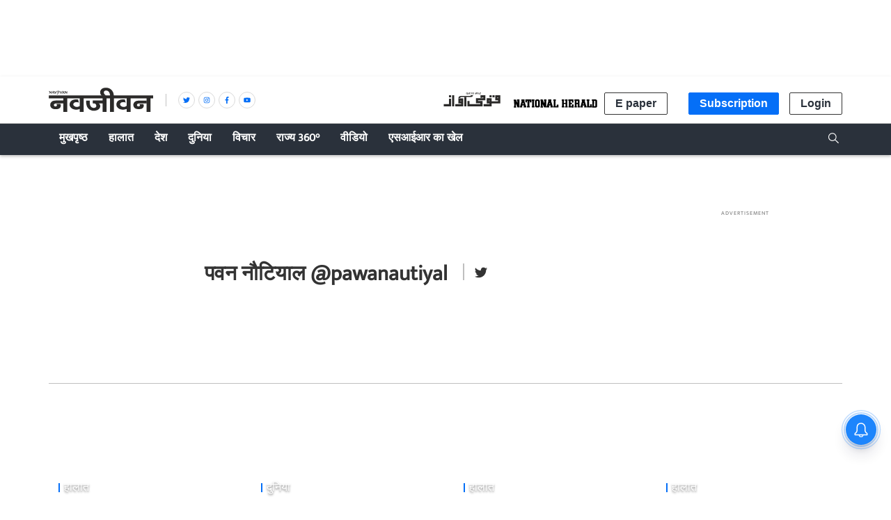

--- FILE ---
content_type: text/html; charset=utf-8
request_url: https://www.google.com/recaptcha/api2/aframe
body_size: 268
content:
<!DOCTYPE HTML><html><head><meta http-equiv="content-type" content="text/html; charset=UTF-8"></head><body><script nonce="_xw04IEIrIYm8jIJ0WMIeQ">/** Anti-fraud and anti-abuse applications only. See google.com/recaptcha */ try{var clients={'sodar':'https://pagead2.googlesyndication.com/pagead/sodar?'};window.addEventListener("message",function(a){try{if(a.source===window.parent){var b=JSON.parse(a.data);var c=clients[b['id']];if(c){var d=document.createElement('img');d.src=c+b['params']+'&rc='+(localStorage.getItem("rc::a")?sessionStorage.getItem("rc::b"):"");window.document.body.appendChild(d);sessionStorage.setItem("rc::e",parseInt(sessionStorage.getItem("rc::e")||0)+1);localStorage.setItem("rc::h",'1768589305517');}}}catch(b){}});window.parent.postMessage("_grecaptcha_ready", "*");}catch(b){}</script></body></html>